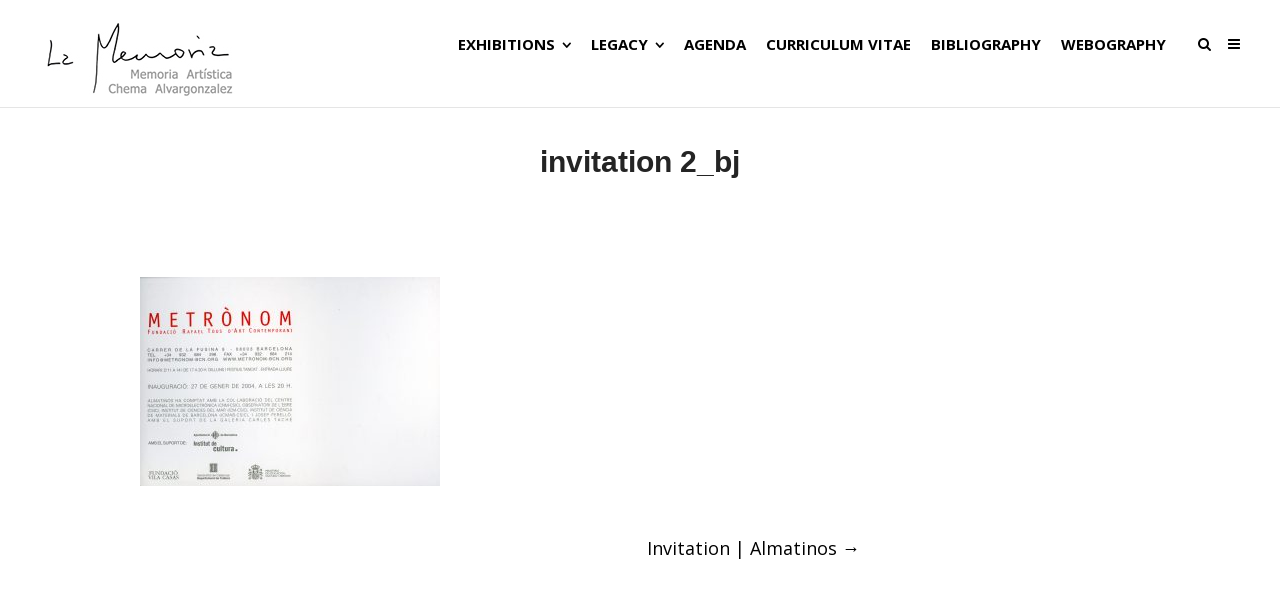

--- FILE ---
content_type: text/html; charset=UTF-8
request_url: https://chemaalvargonzalez.com/2004/01/27/invitation-almatinos/invitation-2_bj/
body_size: 54941
content:
<!DOCTYPE html>
<html lang="en-GB">
<script id="mcjs">!function(c,h,i,m,p){m=c.createElement(h),p=c.getElementsByTagName(h)[0],m.async=1,m.src=i,p.parentNode.insertBefore(m,p)}(document,"script","https://chimpstatic.com/mcjs-connected/js/users/c3de707c1f0c0e57fc6c1c69e/451e46b47041e73ec278ecef4.js");</script><head>
	<meta charset="UTF-8">
	<meta name="viewport" content="width=device-width, initial-scale=1">
	<link rel="profile" href="https://gmpg.org/xfn/11">
	<link rel="pingback" href="https://chemaalvargonzalez.com/xmlrpc.php">
	<title>invitation 2_bj | Chema Alvargonzalez</title>
<meta name='robots' content='max-image-preview:large' />
<link rel='dns-prefetch' href='//platform-api.sharethis.com' />
<link rel='dns-prefetch' href='//fonts.googleapis.com' />
<link rel="alternate" type="application/rss+xml" title="Chema Alvargonzalez &raquo; Feed" href="https://chemaalvargonzalez.com/feed/" />
<link rel="alternate" type="application/rss+xml" title="Chema Alvargonzalez &raquo; Comments Feed" href="https://chemaalvargonzalez.com/comments/feed/" />
		<!-- This site uses the Google Analytics by MonsterInsights plugin v9.10.0 - Using Analytics tracking - https://www.monsterinsights.com/ -->
							<script src="//www.googletagmanager.com/gtag/js?id=G-1YJ21LMRN7"  data-cfasync="false" data-wpfc-render="false" type="text/javascript" async></script>
			<script data-cfasync="false" data-wpfc-render="false" type="text/javascript">
				var mi_version = '9.10.0';
				var mi_track_user = true;
				var mi_no_track_reason = '';
								var MonsterInsightsDefaultLocations = {"page_location":"https:\/\/chemaalvargonzalez.com\/2004\/01\/27\/invitation-almatinos\/invitation-2_bj\/"};
								if ( typeof MonsterInsightsPrivacyGuardFilter === 'function' ) {
					var MonsterInsightsLocations = (typeof MonsterInsightsExcludeQuery === 'object') ? MonsterInsightsPrivacyGuardFilter( MonsterInsightsExcludeQuery ) : MonsterInsightsPrivacyGuardFilter( MonsterInsightsDefaultLocations );
				} else {
					var MonsterInsightsLocations = (typeof MonsterInsightsExcludeQuery === 'object') ? MonsterInsightsExcludeQuery : MonsterInsightsDefaultLocations;
				}

								var disableStrs = [
										'ga-disable-G-1YJ21LMRN7',
									];

				/* Function to detect opted out users */
				function __gtagTrackerIsOptedOut() {
					for (var index = 0; index < disableStrs.length; index++) {
						if (document.cookie.indexOf(disableStrs[index] + '=true') > -1) {
							return true;
						}
					}

					return false;
				}

				/* Disable tracking if the opt-out cookie exists. */
				if (__gtagTrackerIsOptedOut()) {
					for (var index = 0; index < disableStrs.length; index++) {
						window[disableStrs[index]] = true;
					}
				}

				/* Opt-out function */
				function __gtagTrackerOptout() {
					for (var index = 0; index < disableStrs.length; index++) {
						document.cookie = disableStrs[index] + '=true; expires=Thu, 31 Dec 2099 23:59:59 UTC; path=/';
						window[disableStrs[index]] = true;
					}
				}

				if ('undefined' === typeof gaOptout) {
					function gaOptout() {
						__gtagTrackerOptout();
					}
				}
								window.dataLayer = window.dataLayer || [];

				window.MonsterInsightsDualTracker = {
					helpers: {},
					trackers: {},
				};
				if (mi_track_user) {
					function __gtagDataLayer() {
						dataLayer.push(arguments);
					}

					function __gtagTracker(type, name, parameters) {
						if (!parameters) {
							parameters = {};
						}

						if (parameters.send_to) {
							__gtagDataLayer.apply(null, arguments);
							return;
						}

						if (type === 'event') {
														parameters.send_to = monsterinsights_frontend.v4_id;
							var hookName = name;
							if (typeof parameters['event_category'] !== 'undefined') {
								hookName = parameters['event_category'] + ':' + name;
							}

							if (typeof MonsterInsightsDualTracker.trackers[hookName] !== 'undefined') {
								MonsterInsightsDualTracker.trackers[hookName](parameters);
							} else {
								__gtagDataLayer('event', name, parameters);
							}
							
						} else {
							__gtagDataLayer.apply(null, arguments);
						}
					}

					__gtagTracker('js', new Date());
					__gtagTracker('set', {
						'developer_id.dZGIzZG': true,
											});
					if ( MonsterInsightsLocations.page_location ) {
						__gtagTracker('set', MonsterInsightsLocations);
					}
										__gtagTracker('config', 'G-1YJ21LMRN7', {"forceSSL":"true","link_attribution":"true"} );
										window.gtag = __gtagTracker;										(function () {
						/* https://developers.google.com/analytics/devguides/collection/analyticsjs/ */
						/* ga and __gaTracker compatibility shim. */
						var noopfn = function () {
							return null;
						};
						var newtracker = function () {
							return new Tracker();
						};
						var Tracker = function () {
							return null;
						};
						var p = Tracker.prototype;
						p.get = noopfn;
						p.set = noopfn;
						p.send = function () {
							var args = Array.prototype.slice.call(arguments);
							args.unshift('send');
							__gaTracker.apply(null, args);
						};
						var __gaTracker = function () {
							var len = arguments.length;
							if (len === 0) {
								return;
							}
							var f = arguments[len - 1];
							if (typeof f !== 'object' || f === null || typeof f.hitCallback !== 'function') {
								if ('send' === arguments[0]) {
									var hitConverted, hitObject = false, action;
									if ('event' === arguments[1]) {
										if ('undefined' !== typeof arguments[3]) {
											hitObject = {
												'eventAction': arguments[3],
												'eventCategory': arguments[2],
												'eventLabel': arguments[4],
												'value': arguments[5] ? arguments[5] : 1,
											}
										}
									}
									if ('pageview' === arguments[1]) {
										if ('undefined' !== typeof arguments[2]) {
											hitObject = {
												'eventAction': 'page_view',
												'page_path': arguments[2],
											}
										}
									}
									if (typeof arguments[2] === 'object') {
										hitObject = arguments[2];
									}
									if (typeof arguments[5] === 'object') {
										Object.assign(hitObject, arguments[5]);
									}
									if ('undefined' !== typeof arguments[1].hitType) {
										hitObject = arguments[1];
										if ('pageview' === hitObject.hitType) {
											hitObject.eventAction = 'page_view';
										}
									}
									if (hitObject) {
										action = 'timing' === arguments[1].hitType ? 'timing_complete' : hitObject.eventAction;
										hitConverted = mapArgs(hitObject);
										__gtagTracker('event', action, hitConverted);
									}
								}
								return;
							}

							function mapArgs(args) {
								var arg, hit = {};
								var gaMap = {
									'eventCategory': 'event_category',
									'eventAction': 'event_action',
									'eventLabel': 'event_label',
									'eventValue': 'event_value',
									'nonInteraction': 'non_interaction',
									'timingCategory': 'event_category',
									'timingVar': 'name',
									'timingValue': 'value',
									'timingLabel': 'event_label',
									'page': 'page_path',
									'location': 'page_location',
									'title': 'page_title',
									'referrer' : 'page_referrer',
								};
								for (arg in args) {
																		if (!(!args.hasOwnProperty(arg) || !gaMap.hasOwnProperty(arg))) {
										hit[gaMap[arg]] = args[arg];
									} else {
										hit[arg] = args[arg];
									}
								}
								return hit;
							}

							try {
								f.hitCallback();
							} catch (ex) {
							}
						};
						__gaTracker.create = newtracker;
						__gaTracker.getByName = newtracker;
						__gaTracker.getAll = function () {
							return [];
						};
						__gaTracker.remove = noopfn;
						__gaTracker.loaded = true;
						window['__gaTracker'] = __gaTracker;
					})();
									} else {
										console.log("");
					(function () {
						function __gtagTracker() {
							return null;
						}

						window['__gtagTracker'] = __gtagTracker;
						window['gtag'] = __gtagTracker;
					})();
									}
			</script>
							<!-- / Google Analytics by MonsterInsights -->
		<script type="text/javascript">
/* <![CDATA[ */
window._wpemojiSettings = {"baseUrl":"https:\/\/s.w.org\/images\/core\/emoji\/14.0.0\/72x72\/","ext":".png","svgUrl":"https:\/\/s.w.org\/images\/core\/emoji\/14.0.0\/svg\/","svgExt":".svg","source":{"concatemoji":"https:\/\/chemaalvargonzalez.com\/wp-includes\/js\/wp-emoji-release.min.js?ver=6.4.7"}};
/*! This file is auto-generated */
!function(i,n){var o,s,e;function c(e){try{var t={supportTests:e,timestamp:(new Date).valueOf()};sessionStorage.setItem(o,JSON.stringify(t))}catch(e){}}function p(e,t,n){e.clearRect(0,0,e.canvas.width,e.canvas.height),e.fillText(t,0,0);var t=new Uint32Array(e.getImageData(0,0,e.canvas.width,e.canvas.height).data),r=(e.clearRect(0,0,e.canvas.width,e.canvas.height),e.fillText(n,0,0),new Uint32Array(e.getImageData(0,0,e.canvas.width,e.canvas.height).data));return t.every(function(e,t){return e===r[t]})}function u(e,t,n){switch(t){case"flag":return n(e,"\ud83c\udff3\ufe0f\u200d\u26a7\ufe0f","\ud83c\udff3\ufe0f\u200b\u26a7\ufe0f")?!1:!n(e,"\ud83c\uddfa\ud83c\uddf3","\ud83c\uddfa\u200b\ud83c\uddf3")&&!n(e,"\ud83c\udff4\udb40\udc67\udb40\udc62\udb40\udc65\udb40\udc6e\udb40\udc67\udb40\udc7f","\ud83c\udff4\u200b\udb40\udc67\u200b\udb40\udc62\u200b\udb40\udc65\u200b\udb40\udc6e\u200b\udb40\udc67\u200b\udb40\udc7f");case"emoji":return!n(e,"\ud83e\udef1\ud83c\udffb\u200d\ud83e\udef2\ud83c\udfff","\ud83e\udef1\ud83c\udffb\u200b\ud83e\udef2\ud83c\udfff")}return!1}function f(e,t,n){var r="undefined"!=typeof WorkerGlobalScope&&self instanceof WorkerGlobalScope?new OffscreenCanvas(300,150):i.createElement("canvas"),a=r.getContext("2d",{willReadFrequently:!0}),o=(a.textBaseline="top",a.font="600 32px Arial",{});return e.forEach(function(e){o[e]=t(a,e,n)}),o}function t(e){var t=i.createElement("script");t.src=e,t.defer=!0,i.head.appendChild(t)}"undefined"!=typeof Promise&&(o="wpEmojiSettingsSupports",s=["flag","emoji"],n.supports={everything:!0,everythingExceptFlag:!0},e=new Promise(function(e){i.addEventListener("DOMContentLoaded",e,{once:!0})}),new Promise(function(t){var n=function(){try{var e=JSON.parse(sessionStorage.getItem(o));if("object"==typeof e&&"number"==typeof e.timestamp&&(new Date).valueOf()<e.timestamp+604800&&"object"==typeof e.supportTests)return e.supportTests}catch(e){}return null}();if(!n){if("undefined"!=typeof Worker&&"undefined"!=typeof OffscreenCanvas&&"undefined"!=typeof URL&&URL.createObjectURL&&"undefined"!=typeof Blob)try{var e="postMessage("+f.toString()+"("+[JSON.stringify(s),u.toString(),p.toString()].join(",")+"));",r=new Blob([e],{type:"text/javascript"}),a=new Worker(URL.createObjectURL(r),{name:"wpTestEmojiSupports"});return void(a.onmessage=function(e){c(n=e.data),a.terminate(),t(n)})}catch(e){}c(n=f(s,u,p))}t(n)}).then(function(e){for(var t in e)n.supports[t]=e[t],n.supports.everything=n.supports.everything&&n.supports[t],"flag"!==t&&(n.supports.everythingExceptFlag=n.supports.everythingExceptFlag&&n.supports[t]);n.supports.everythingExceptFlag=n.supports.everythingExceptFlag&&!n.supports.flag,n.DOMReady=!1,n.readyCallback=function(){n.DOMReady=!0}}).then(function(){return e}).then(function(){var e;n.supports.everything||(n.readyCallback(),(e=n.source||{}).concatemoji?t(e.concatemoji):e.wpemoji&&e.twemoji&&(t(e.twemoji),t(e.wpemoji)))}))}((window,document),window._wpemojiSettings);
/* ]]> */
</script>
<style id='wp-emoji-styles-inline-css' type='text/css'>

	img.wp-smiley, img.emoji {
		display: inline !important;
		border: none !important;
		box-shadow: none !important;
		height: 1em !important;
		width: 1em !important;
		margin: 0 0.07em !important;
		vertical-align: -0.1em !important;
		background: none !important;
		padding: 0 !important;
	}
</style>
<link rel='stylesheet' id='wp-block-library-css' href='https://chemaalvargonzalez.com/wp-includes/css/dist/block-library/style.min.css?ver=6.4.7' type='text/css' media='all' />
<style id='classic-theme-styles-inline-css' type='text/css'>
/*! This file is auto-generated */
.wp-block-button__link{color:#fff;background-color:#32373c;border-radius:9999px;box-shadow:none;text-decoration:none;padding:calc(.667em + 2px) calc(1.333em + 2px);font-size:1.125em}.wp-block-file__button{background:#32373c;color:#fff;text-decoration:none}
</style>
<style id='global-styles-inline-css' type='text/css'>
body{--wp--preset--color--black: #000000;--wp--preset--color--cyan-bluish-gray: #abb8c3;--wp--preset--color--white: #ffffff;--wp--preset--color--pale-pink: #f78da7;--wp--preset--color--vivid-red: #cf2e2e;--wp--preset--color--luminous-vivid-orange: #ff6900;--wp--preset--color--luminous-vivid-amber: #fcb900;--wp--preset--color--light-green-cyan: #7bdcb5;--wp--preset--color--vivid-green-cyan: #00d084;--wp--preset--color--pale-cyan-blue: #8ed1fc;--wp--preset--color--vivid-cyan-blue: #0693e3;--wp--preset--color--vivid-purple: #9b51e0;--wp--preset--gradient--vivid-cyan-blue-to-vivid-purple: linear-gradient(135deg,rgba(6,147,227,1) 0%,rgb(155,81,224) 100%);--wp--preset--gradient--light-green-cyan-to-vivid-green-cyan: linear-gradient(135deg,rgb(122,220,180) 0%,rgb(0,208,130) 100%);--wp--preset--gradient--luminous-vivid-amber-to-luminous-vivid-orange: linear-gradient(135deg,rgba(252,185,0,1) 0%,rgba(255,105,0,1) 100%);--wp--preset--gradient--luminous-vivid-orange-to-vivid-red: linear-gradient(135deg,rgba(255,105,0,1) 0%,rgb(207,46,46) 100%);--wp--preset--gradient--very-light-gray-to-cyan-bluish-gray: linear-gradient(135deg,rgb(238,238,238) 0%,rgb(169,184,195) 100%);--wp--preset--gradient--cool-to-warm-spectrum: linear-gradient(135deg,rgb(74,234,220) 0%,rgb(151,120,209) 20%,rgb(207,42,186) 40%,rgb(238,44,130) 60%,rgb(251,105,98) 80%,rgb(254,248,76) 100%);--wp--preset--gradient--blush-light-purple: linear-gradient(135deg,rgb(255,206,236) 0%,rgb(152,150,240) 100%);--wp--preset--gradient--blush-bordeaux: linear-gradient(135deg,rgb(254,205,165) 0%,rgb(254,45,45) 50%,rgb(107,0,62) 100%);--wp--preset--gradient--luminous-dusk: linear-gradient(135deg,rgb(255,203,112) 0%,rgb(199,81,192) 50%,rgb(65,88,208) 100%);--wp--preset--gradient--pale-ocean: linear-gradient(135deg,rgb(255,245,203) 0%,rgb(182,227,212) 50%,rgb(51,167,181) 100%);--wp--preset--gradient--electric-grass: linear-gradient(135deg,rgb(202,248,128) 0%,rgb(113,206,126) 100%);--wp--preset--gradient--midnight: linear-gradient(135deg,rgb(2,3,129) 0%,rgb(40,116,252) 100%);--wp--preset--font-size--small: 13px;--wp--preset--font-size--medium: 20px;--wp--preset--font-size--large: 36px;--wp--preset--font-size--x-large: 42px;--wp--preset--spacing--20: 0.44rem;--wp--preset--spacing--30: 0.67rem;--wp--preset--spacing--40: 1rem;--wp--preset--spacing--50: 1.5rem;--wp--preset--spacing--60: 2.25rem;--wp--preset--spacing--70: 3.38rem;--wp--preset--spacing--80: 5.06rem;--wp--preset--shadow--natural: 6px 6px 9px rgba(0, 0, 0, 0.2);--wp--preset--shadow--deep: 12px 12px 50px rgba(0, 0, 0, 0.4);--wp--preset--shadow--sharp: 6px 6px 0px rgba(0, 0, 0, 0.2);--wp--preset--shadow--outlined: 6px 6px 0px -3px rgba(255, 255, 255, 1), 6px 6px rgba(0, 0, 0, 1);--wp--preset--shadow--crisp: 6px 6px 0px rgba(0, 0, 0, 1);}:where(.is-layout-flex){gap: 0.5em;}:where(.is-layout-grid){gap: 0.5em;}body .is-layout-flow > .alignleft{float: left;margin-inline-start: 0;margin-inline-end: 2em;}body .is-layout-flow > .alignright{float: right;margin-inline-start: 2em;margin-inline-end: 0;}body .is-layout-flow > .aligncenter{margin-left: auto !important;margin-right: auto !important;}body .is-layout-constrained > .alignleft{float: left;margin-inline-start: 0;margin-inline-end: 2em;}body .is-layout-constrained > .alignright{float: right;margin-inline-start: 2em;margin-inline-end: 0;}body .is-layout-constrained > .aligncenter{margin-left: auto !important;margin-right: auto !important;}body .is-layout-constrained > :where(:not(.alignleft):not(.alignright):not(.alignfull)){max-width: var(--wp--style--global--content-size);margin-left: auto !important;margin-right: auto !important;}body .is-layout-constrained > .alignwide{max-width: var(--wp--style--global--wide-size);}body .is-layout-flex{display: flex;}body .is-layout-flex{flex-wrap: wrap;align-items: center;}body .is-layout-flex > *{margin: 0;}body .is-layout-grid{display: grid;}body .is-layout-grid > *{margin: 0;}:where(.wp-block-columns.is-layout-flex){gap: 2em;}:where(.wp-block-columns.is-layout-grid){gap: 2em;}:where(.wp-block-post-template.is-layout-flex){gap: 1.25em;}:where(.wp-block-post-template.is-layout-grid){gap: 1.25em;}.has-black-color{color: var(--wp--preset--color--black) !important;}.has-cyan-bluish-gray-color{color: var(--wp--preset--color--cyan-bluish-gray) !important;}.has-white-color{color: var(--wp--preset--color--white) !important;}.has-pale-pink-color{color: var(--wp--preset--color--pale-pink) !important;}.has-vivid-red-color{color: var(--wp--preset--color--vivid-red) !important;}.has-luminous-vivid-orange-color{color: var(--wp--preset--color--luminous-vivid-orange) !important;}.has-luminous-vivid-amber-color{color: var(--wp--preset--color--luminous-vivid-amber) !important;}.has-light-green-cyan-color{color: var(--wp--preset--color--light-green-cyan) !important;}.has-vivid-green-cyan-color{color: var(--wp--preset--color--vivid-green-cyan) !important;}.has-pale-cyan-blue-color{color: var(--wp--preset--color--pale-cyan-blue) !important;}.has-vivid-cyan-blue-color{color: var(--wp--preset--color--vivid-cyan-blue) !important;}.has-vivid-purple-color{color: var(--wp--preset--color--vivid-purple) !important;}.has-black-background-color{background-color: var(--wp--preset--color--black) !important;}.has-cyan-bluish-gray-background-color{background-color: var(--wp--preset--color--cyan-bluish-gray) !important;}.has-white-background-color{background-color: var(--wp--preset--color--white) !important;}.has-pale-pink-background-color{background-color: var(--wp--preset--color--pale-pink) !important;}.has-vivid-red-background-color{background-color: var(--wp--preset--color--vivid-red) !important;}.has-luminous-vivid-orange-background-color{background-color: var(--wp--preset--color--luminous-vivid-orange) !important;}.has-luminous-vivid-amber-background-color{background-color: var(--wp--preset--color--luminous-vivid-amber) !important;}.has-light-green-cyan-background-color{background-color: var(--wp--preset--color--light-green-cyan) !important;}.has-vivid-green-cyan-background-color{background-color: var(--wp--preset--color--vivid-green-cyan) !important;}.has-pale-cyan-blue-background-color{background-color: var(--wp--preset--color--pale-cyan-blue) !important;}.has-vivid-cyan-blue-background-color{background-color: var(--wp--preset--color--vivid-cyan-blue) !important;}.has-vivid-purple-background-color{background-color: var(--wp--preset--color--vivid-purple) !important;}.has-black-border-color{border-color: var(--wp--preset--color--black) !important;}.has-cyan-bluish-gray-border-color{border-color: var(--wp--preset--color--cyan-bluish-gray) !important;}.has-white-border-color{border-color: var(--wp--preset--color--white) !important;}.has-pale-pink-border-color{border-color: var(--wp--preset--color--pale-pink) !important;}.has-vivid-red-border-color{border-color: var(--wp--preset--color--vivid-red) !important;}.has-luminous-vivid-orange-border-color{border-color: var(--wp--preset--color--luminous-vivid-orange) !important;}.has-luminous-vivid-amber-border-color{border-color: var(--wp--preset--color--luminous-vivid-amber) !important;}.has-light-green-cyan-border-color{border-color: var(--wp--preset--color--light-green-cyan) !important;}.has-vivid-green-cyan-border-color{border-color: var(--wp--preset--color--vivid-green-cyan) !important;}.has-pale-cyan-blue-border-color{border-color: var(--wp--preset--color--pale-cyan-blue) !important;}.has-vivid-cyan-blue-border-color{border-color: var(--wp--preset--color--vivid-cyan-blue) !important;}.has-vivid-purple-border-color{border-color: var(--wp--preset--color--vivid-purple) !important;}.has-vivid-cyan-blue-to-vivid-purple-gradient-background{background: var(--wp--preset--gradient--vivid-cyan-blue-to-vivid-purple) !important;}.has-light-green-cyan-to-vivid-green-cyan-gradient-background{background: var(--wp--preset--gradient--light-green-cyan-to-vivid-green-cyan) !important;}.has-luminous-vivid-amber-to-luminous-vivid-orange-gradient-background{background: var(--wp--preset--gradient--luminous-vivid-amber-to-luminous-vivid-orange) !important;}.has-luminous-vivid-orange-to-vivid-red-gradient-background{background: var(--wp--preset--gradient--luminous-vivid-orange-to-vivid-red) !important;}.has-very-light-gray-to-cyan-bluish-gray-gradient-background{background: var(--wp--preset--gradient--very-light-gray-to-cyan-bluish-gray) !important;}.has-cool-to-warm-spectrum-gradient-background{background: var(--wp--preset--gradient--cool-to-warm-spectrum) !important;}.has-blush-light-purple-gradient-background{background: var(--wp--preset--gradient--blush-light-purple) !important;}.has-blush-bordeaux-gradient-background{background: var(--wp--preset--gradient--blush-bordeaux) !important;}.has-luminous-dusk-gradient-background{background: var(--wp--preset--gradient--luminous-dusk) !important;}.has-pale-ocean-gradient-background{background: var(--wp--preset--gradient--pale-ocean) !important;}.has-electric-grass-gradient-background{background: var(--wp--preset--gradient--electric-grass) !important;}.has-midnight-gradient-background{background: var(--wp--preset--gradient--midnight) !important;}.has-small-font-size{font-size: var(--wp--preset--font-size--small) !important;}.has-medium-font-size{font-size: var(--wp--preset--font-size--medium) !important;}.has-large-font-size{font-size: var(--wp--preset--font-size--large) !important;}.has-x-large-font-size{font-size: var(--wp--preset--font-size--x-large) !important;}
.wp-block-navigation a:where(:not(.wp-element-button)){color: inherit;}
:where(.wp-block-post-template.is-layout-flex){gap: 1.25em;}:where(.wp-block-post-template.is-layout-grid){gap: 1.25em;}
:where(.wp-block-columns.is-layout-flex){gap: 2em;}:where(.wp-block-columns.is-layout-grid){gap: 2em;}
.wp-block-pullquote{font-size: 1.5em;line-height: 1.6;}
</style>
<link rel='stylesheet' id='sow-button-base-css' href='https://chemaalvargonzalez.com/wp-content/plugins/so-widgets-bundle/widgets/button/css/style.css?ver=1.70.4' type='text/css' media='all' />
<link rel='stylesheet' id='sow-button-flat-d0c8f1288606-css' href='https://chemaalvargonzalez.com/wp-content/uploads/siteorigin-widgets/sow-button-flat-d0c8f1288606.css?ver=6.4.7' type='text/css' media='all' />
<link rel='stylesheet' id='sow-button-flat-55decba1e09b-css' href='https://chemaalvargonzalez.com/wp-content/uploads/siteorigin-widgets/sow-button-flat-55decba1e09b.css?ver=6.4.7' type='text/css' media='all' />
<link rel='stylesheet' id='create-fonts-css' href='//fonts.googleapis.com/css?family=Montserrat%3A400%2C700%7COpen+Sans%3A300%2C400%2C700%2C300italic%2C400italic%2C700italic&#038;subset=latin%2Clatin-ext' type='text/css' media='all' />
<link rel='stylesheet' id='spba-animate-css' href='https://chemaalvargonzalez.com/wp-content/themes/themetrust-create/css/animate.min.css?ver=1.0' type='text/css' media='all' />
<link rel='stylesheet' id='jquery-background-video-css' href='https://chemaalvargonzalez.com/wp-content/themes/themetrust-create/css/jquery.background-video.css?ver=6.4.7' type='text/css' media='all' />
<link rel='stylesheet' id='so_video_background-css' href='https://chemaalvargonzalez.com/wp-content/themes/themetrust-create/css/so_video_background.css?ver=6.4.7' type='text/css' media='all' />
<link rel='stylesheet' id='create-style-css' href='https://chemaalvargonzalez.com/wp-content/themes/themetrust-create/style.css?ver=5' type='text/css' media='all' />
<link rel='stylesheet' id='create-owl-carousel-css' href='https://chemaalvargonzalez.com/wp-content/themes/themetrust-create/css/owl.carousel.css?ver=1.3.3' type='text/css' media='all' />
<link rel='stylesheet' id='create-owl-theme-css' href='https://chemaalvargonzalez.com/wp-content/themes/themetrust-create/css/owl.theme.css?ver=1.3.3' type='text/css' media='all' />
<link rel='stylesheet' id='create-prettyphoto-css' href='https://chemaalvargonzalez.com/wp-content/themes/themetrust-create/css/prettyPhoto.css?ver=3.1.6' type='text/css' media='all' />
<link rel='stylesheet' id='superfish-css' href='https://chemaalvargonzalez.com/wp-content/themes/themetrust-create/css/superfish.css?ver=1.7.5' type='text/css' media='all' />
<link rel='stylesheet' id='create-woocommerce-css' href='https://chemaalvargonzalez.com/wp-content/themes/themetrust-create/css/woocommerce.css?ver=1.0' type='text/css' media='all' />
<link rel='stylesheet' id='create-loader-main-css' href='https://chemaalvargonzalez.com/wp-content/themes/themetrust-create/css/loaders/spinkit.css?ver=1.0' type='text/css' media='all' />
<link rel='stylesheet' id='create-loader-animation-css' href='https://chemaalvargonzalez.com/wp-content/themes/themetrust-create/css/loaders/rotating-plane.css?ver=1.0' type='text/css' media='all' />
<link rel='stylesheet' id='create-font-awesome-css' href='https://chemaalvargonzalez.com/wp-content/themes/themetrust-create/css/font-awesome.min.css?ver=4.0.3' type='text/css' media='all' />
<script type="text/javascript" src="https://chemaalvargonzalez.com/wp-content/plugins/google-analytics-for-wordpress/assets/js/frontend-gtag.min.js?ver=9.10.0" id="monsterinsights-frontend-script-js" async="async" data-wp-strategy="async"></script>
<script data-cfasync="false" data-wpfc-render="false" type="text/javascript" id='monsterinsights-frontend-script-js-extra'>/* <![CDATA[ */
var monsterinsights_frontend = {"js_events_tracking":"true","download_extensions":"doc,pdf,ppt,zip,xls,docx,pptx,xlsx","inbound_paths":"[{\"path\":\"\\\/go\\\/\",\"label\":\"affiliate\"},{\"path\":\"\\\/recommend\\\/\",\"label\":\"affiliate\"}]","home_url":"https:\/\/chemaalvargonzalez.com","hash_tracking":"false","v4_id":"G-1YJ21LMRN7"};/* ]]> */
</script>
<script type="text/javascript" src="https://chemaalvargonzalez.com/wp-includes/js/tinymce/tinymce.min.js?ver=49110-20201110" id="wp-tinymce-root-js"></script>
<script type="text/javascript" src="https://chemaalvargonzalez.com/wp-includes/js/tinymce/plugins/compat3x/plugin.min.js?ver=49110-20201110" id="wp-tinymce-js"></script>
<script type="text/javascript" src="https://chemaalvargonzalez.com/wp-includes/js/jquery/jquery.min.js?ver=3.7.1" id="jquery-core-js"></script>
<script type="text/javascript" src="https://chemaalvargonzalez.com/wp-includes/js/jquery/jquery-migrate.min.js?ver=3.4.1" id="jquery-migrate-js"></script>
<script type="text/javascript" src="//platform-api.sharethis.com/js/sharethis.js#source=googleanalytics-wordpress#product=ga&amp;property=592a08716d23c50012b59169" id="googleanalytics-platform-sharethis-js"></script>
<script type="text/javascript" src="https://chemaalvargonzalez.com/wp-content/themes/themetrust-create/js/imagesloaded.js?ver=3.1.6" id="create-imagesloaded-js"></script>
<link rel="https://api.w.org/" href="https://chemaalvargonzalez.com/wp-json/" /><link rel="alternate" type="application/json" href="https://chemaalvargonzalez.com/wp-json/wp/v2/media/4345" /><meta name="generator" content="WordPress 6.4.7" />
<link rel='shortlink' href='https://chemaalvargonzalez.com/?p=4345' />
<link rel="alternate" type="application/json+oembed" href="https://chemaalvargonzalez.com/wp-json/oembed/1.0/embed?url=https%3A%2F%2Fchemaalvargonzalez.com%2F2004%2F01%2F27%2Finvitation-almatinos%2Finvitation-2_bj%2F" />
<link rel="alternate" type="text/xml+oembed" href="https://chemaalvargonzalez.com/wp-json/oembed/1.0/embed?url=https%3A%2F%2Fchemaalvargonzalez.com%2F2004%2F01%2F27%2Finvitation-almatinos%2Finvitation-2_bj%2F&#038;format=xml" />
	<link rel="preconnect" href="https://fonts.googleapis.com">
	<link rel="preconnect" href="https://fonts.gstatic.com">
						<link rel="shortcut icon" href="https://chemaalvargonzalez.com/wp-content/uploads/2016/05/Site-Logo.png" />
				<meta name="generator" content="create  2.0" />

		<!--[if IE 8]>
		<link rel="stylesheet" href="https://chemaalvargonzalez.com/wp-content/themes/themetrust-create/css/ie8.css" type="text/css" media="screen" />
		<![endif]-->
		<!--[if IE]><script src="https://html5shiv.googlecode.com/svn/trunk/html5.js"></script><![endif]-->

		
		<style>

							body #primary header.main .inner { text-align: center !important; }
			
			
							#primary header.main { background-color: #ffffff; }
			
			
						.entry-content a, .entry-content a:visited { color: #ce0000; }
			
						.entry-content a:hover { color: #bcbcbc; }
			
			
			
						#site-header { background-color: #ffffff; }
			
						#site-header.sticky, #site-header.sticky .header-search { background-color: #ffffff; }
			
						.cart-count { background-color: #ffffff; }
			
							.main-nav ul li,
				.secondary-nav span,
				.secondary-nav a { color: #000000 !important; }
			
			
							.menu-toggle.open:hover,
				.main-nav ul li:hover,
				.main-nav ul li.active,
				.secondary-nav a:hover,
				.secondary-nav span:hover,
				.main-nav ul li.current,
				.main-nav ul li.current-cat,
				.main-nav ul li.current_page_item,
				.main-nav ul li.current-menu-item,
				.main-nav ul li.current-post-ancestor,
				.single-post .main-nav ul li.current_page_parent,
				.main-nav ul li.current-category-parent,
				.main-nav ul li.current-category-ancestor,
				.main-nav ul li.current-portfolio-ancestor,
				.main-nav ul li.current-projects-ancestor { color: #898989 !important;}

			
			
							#site-header.sticky .header-search *,
				#site-header.sticky #search-toggle-close,
				.sticky .main-nav ul li,
				.sticky .secondary-nav span,
				.sticky .secondary-nav a { color: #444444 !important; }
			
							.sticky #search-toggle-close:hover,
				.sticky .main-nav ul li:hover,
				.sticky .main-nav ul li.active,
				.sticky .main-nav ul li.current,
				.sticky .main-nav ul li.current-cat,
				.sticky .main-nav ul li.current_page_item,
				.sticky .main-nav ul li.current-menu-item,
				.sticky .main-nav ul li.current-post-ancestor,
				.sticky .single-post .main-nav ul li.current_page_parent,
				.sticky .main-nav ul li.current-category-parent,
				.sticky .main-nav ul li.current-category-ancestor,
				.sticky .main-nav ul li.current-portfolio-ancestor,
				.sticky .main-nav ul li.current-projects-ancestor,
				.sticky .secondary-nav span:hover, .sticky .secondary-nav a:hover { color: #444444 !important; }
			
			
							#site-header.sticky h1 a, #site-header.sticky h2 a { color: #ffffff; }
			
							#loader-icon, #loader-icon * { background-color: #ffffff; }
			
							#loader-screen { background-color: #ffffff; }
			
							.main-nav ul.sf-menu li ul { background-color: #ffffff; }
			
							.main-nav ul ul li, .sticky .main-nav ul ul li { color: #000000 !important; }
			
							.main-nav ul ul li:hover,
				.sticky .main-nav ul ul li:hover { color: #ce0000 !important; }
			
							.main-nav .mega-menu > ul > li { border-right: 1px solid #ffffff; }
			
			
			
			
			
			
							#scroll-to-top { background-color: #9e9e9e; }
			
							#scroll-to-top { color: #ffffff; }
			
							#footer { background-color: #ffffff; }
			
							#footer * { color: #808080 !important; }
			
			
							#footer a { color: #ce0000 !important; }
			
							#footer a:hover { color: #ce0000 !important; }
			
			
			

		
			
			
			
			
			
		
			
			
			
		
							.inline-header #site-header.main .nav-holder { height: 90px; }
				.inline-header #site-header.main #logo { height: 90px; }
				.inline-header #site-header.main .nav-holder,
				.inline-header #site-header.main .main-nav ul > li,
				.inline-header #site-header.main .main-nav ul > li > a,
				#site-header.main .main-nav #menu-main-menu > li > span,
				#site-header.main .secondary-nav a,
				#site-header.main .secondary-nav span  { line-height: 90px; height: 90px;}
			
							#site-header.sticky .inside .nav-holder { height: 60px !important; }
				#site-header.sticky #logo { height: 60px !important; }
				#site-header.sticky .nav-holder,
				#site-header.sticky .main-nav ul > li,
				#site-header.sticky .main-nav ul > li > a,
				#site-header.sticky .main-nav ul > li > span,
				#site-header.sticky .secondary-nav a,
				#site-header.sticky .secondary-nav span  { line-height: 60px; height: 60px;}
			
			
		
		
		</style>

					
					<style type="text/css">body { 
											}</style>

									
					<style type="text/css">p { 
						 font-size: 14px; line-height: 15px;					}</style>

									
					<style type="text/css">.site-main h1 { 
						 font-weight: 700; font-size: 50px;					}</style>

									
					<style type="text/css">.site-main h2 { 
						 font-weight: 700; font-size: 40px;					}</style>

									
					<style type="text/css">.site-main h3 { 
						 font-weight: 200; font-size: 30px;					}</style>

									
					<style type="text/css">.site-main h4 { 
						 font-weight: 700; font-size: 30px;					}</style>

									
					<style type="text/css">.site-main h5 { 
						 font-weight: 200; font-size: 20px;					}</style>

									
					<style type="text/css">.site-main h6 { 
						 font-weight: 700; font-size: 20px;					}</style>

									
					<style type="text/css">#primary header.main h1.entry-title { 
						 font-weight: 700; font-size: 30px;					}</style>

									
					<style type="text/css">#primary header.main p.subtitle { 
						 font-size: 20px;					}</style>

									
					<style type="text/css">.main-nav ul li a, .main-nav ul li span { 
						 font-weight: 600; font-size: 15px;					}</style>

				<script>
(function() {
	(function (i, s, o, g, r, a, m) {
		i['GoogleAnalyticsObject'] = r;
		i[r] = i[r] || function () {
				(i[r].q = i[r].q || []).push(arguments)
			}, i[r].l = 1 * new Date();
		a = s.createElement(o),
			m = s.getElementsByTagName(o)[0];
		a.async = 1;
		a.src = g;
		m.parentNode.insertBefore(a, m)
	})(window, document, 'script', 'https://google-analytics.com/analytics.js', 'ga');

	ga('create', 'UA-78192173-1', 'auto');
			ga('send', 'pageview');
	})();
</script>
<script type="text/javascript" src="https://chemaalvargonzalez.com/wp-content/plugins/si-captcha-for-wordpress/captcha/si_captcha.js?ver=1769007180"></script>
<!-- begin SI CAPTCHA Anti-Spam - login/register form style -->
<style type="text/css">
.si_captcha_small { width:175px; height:45px; padding-top:10px; padding-bottom:10px; }
.si_captcha_large { width:250px; height:60px; padding-top:10px; padding-bottom:10px; }
img#si_image_com { border-style:none; margin:0; padding-right:5px; float:left; }
img#si_image_reg { border-style:none; margin:0; padding-right:5px; float:left; }
img#si_image_log { border-style:none; margin:0; padding-right:5px; float:left; }
img#si_image_side_login { border-style:none; margin:0; padding-right:5px; float:left; }
img#si_image_checkout { border-style:none; margin:0; padding-right:5px; float:left; }
img#si_image_jetpack { border-style:none; margin:0; padding-right:5px; float:left; }
img#si_image_bbpress_topic { border-style:none; margin:0; padding-right:5px; float:left; }
.si_captcha_refresh { border-style:none; margin:0; vertical-align:bottom; }
div#si_captcha_input { display:block; padding-top:15px; padding-bottom:5px; }
label#si_captcha_code_label { margin:0; }
input#si_captcha_code_input { width:65px; }
p#si_captcha_code_p { clear: left; padding-top:10px; }
.si-captcha-jetpack-error { color:#DC3232; }
</style>
<!-- end SI CAPTCHA Anti-Spam - login/register form style -->
	<style id="egf-frontend-styles" type="text/css">
		p {color: #000000;font-family: 'Tahoma', sans-serif;font-style: normal;font-weight: 400;line-height: 1.5;} h2 {color: #000000;font-family: 'Tahoma', sans-serif;font-style: normal;font-weight: 400;} h4 {background-color: #ffffff;color: #000000;font-family: 'Tahoma', sans-serif;font-style: normal;font-weight: 400;text-decoration: none;text-transform: capitalize;border-top-color: #000000;border-top-style: none;} h6 {color: #898989;font-family: 'Tahoma', sans-serif;font-style: normal;font-weight: 400;line-height: 1.2;} h3 {font-family: 'Tahoma', sans-serif;font-size: 32px;font-style: normal;font-weight: 400;line-height: 1.7;} h5 {color: #898989;font-family: 'Tahoma', sans-serif;font-style: normal;font-weight: 400;} h1 {font-family: 'Tahoma', sans-serif;font-style: normal;font-weight: 400;} 	</style>
	</head>

<body data-rsssl=1 class="attachment attachment-template-default single single-attachment postid-4345 attachmentid-4345 attachment-jpeg chrome osx full-width top-header inline-header sticky-header">

	<div id="loader-container"><div id="loader-icon" class="sk-spinner sk-spinner-rotating-plane"></div><div id="loader-screen"></div></div>	<div id="scroll-to-top"><span></span></div>
		<!-- Slide Panel -->
	<div id="slide-panel">
		<div class="hidden-scroll">
			<div class="inner ">
				<nav id="slide-main-menu" class="menu-main-menu-container"><ul id="menu-main-menu" class="collapse sidebar"><li id="menu-item-1142" class="menu-item menu-item-type-post_type menu-item-object-page menu-item-has-children menu-item-1142"><a href="https://chemaalvargonzalez.com/exhibitions/">Exhibitions</a>
<ul class="sub-menu">
	<li id="menu-item-5480" class="menu-item menu-item-type-post_type menu-item-object-page menu-item-5480"><a href="https://chemaalvargonzalez.com/solo-exhibition/">Solo Exhibitions</a></li>
	<li id="menu-item-5482" class="menu-item menu-item-type-post_type menu-item-object-page menu-item-5482"><a href="https://chemaalvargonzalez.com/group-exhibition/">Group Exhibitions</a></li>
	<li id="menu-item-5481" class="menu-item menu-item-type-post_type menu-item-object-page menu-item-5481"><a href="https://chemaalvargonzalez.com/site-specific/">Site-specific</a></li>
</ul>
</li>
<li id="menu-item-9111" class="menu-item menu-item-type-post_type menu-item-object-page menu-item-has-children menu-item-9111"><a href="https://chemaalvargonzalez.com/legacy/">Legacy</a>
<ul class="sub-menu">
	<li id="menu-item-3227" class="menu-item menu-item-type-post_type menu-item-object-page menu-item-3227"><a href="https://chemaalvargonzalez.com/la-memoria/">Memoria Artística Chema Alvargonzalez</a></li>
	<li id="menu-item-9122" class="menu-item menu-item-type-post_type menu-item-object-page menu-item-9122"><a href="https://chemaalvargonzalez.com/glogauair/">GlogauAIR</a></li>
	<li id="menu-item-3229" class="menu-item menu-item-type-post_type menu-item-object-page menu-item-3229"><a href="https://chemaalvargonzalez.com/chemas-original-web/">Chema&#8217;s Original Web</a></li>
</ul>
</li>
<li id="menu-item-3228" class="menu-item menu-item-type-post_type menu-item-object-page menu-item-3228"><a href="https://chemaalvargonzalez.com/agenda/">Agenda</a></li>
<li id="menu-item-3976" class="menu-item menu-item-type-post_type menu-item-object-page menu-item-3976"><a href="https://chemaalvargonzalez.com/curriculum-vitae/">Curriculum Vitae</a></li>
<li id="menu-item-3208" class="menu-item menu-item-type-post_type menu-item-object-page menu-item-3208"><a href="https://chemaalvargonzalez.com/bibliography/">Bibliography</a></li>
<li id="menu-item-6854" class="menu-item menu-item-type-post_type menu-item-object-page menu-item-6854"><a href="https://chemaalvargonzalez.com/webography/">Webography</a></li>
</ul></nav>
				
									<div class="widget-area desktop" role="complementary">
											</div><!-- .widget-area-desktop -->
											</div><!-- .inner -->
		</div>
		<span id="menu-toggle-close" class="menu-toggle right close slide" data-target="slide-panel"><span></span></span>
	</div><!-- /slide-panel-->
	

<div id="site-wrap">
<div id="main-container">
							<header id="site-header" class="main ">
								<div id="header-search" class="header-search">
					<div class="inside">
						<div class="form-wrap">
						<form role="search" method="get" id="searchform" class="searchform clear" action="https://chemaalvargonzalez.com/">
														<input type="text" placeholder="Type and press enter to search." name="s" id="s" />
							<span id="search-toggle-close" class="search-toggle right close" data-target="header-search" ></span>
						</form>

						</div>
					</div>
				</div>
								<div class="inside logo-and-nav clearfix">

															
					<div id="logo" class="has-sticky-logo">
											<h2 class="site-title"><a href="https://chemaalvargonzalez.com"><img src="https://chemaalvargonzalez.com/wp-content/uploads/2017/01/Logo-definitivo72_mas-pequeño.jpg" alt="Chema Alvargonzalez" /></a></h2>
					
											<h2 class="site-title sticky"><a href="https://chemaalvargonzalez.com"><img src="https://chemaalvargonzalez.com/wp-content/uploads/2017/01/Logo-definitivo72_mas-pequeño.jpg" alt="Chema Alvargonzalez" /></a></h2>
										</div>

					
					<div class="nav-holder">

						<div class="main-nav clearfix">
						<ul id="menu-main-menu-1" class="main-menu sf-menu"><li class="menu-item menu-item-type-post_type menu-item-object-page menu-item-has-children menu-item-1142 depth-0"><a href="https://chemaalvargonzalez.com/exhibitions/" class="link link-depth-0"><span>Exhibitions</span></a>
<ul class="sub-menu">
	<li class="menu-item menu-item-type-post_type menu-item-object-page menu-item-5480 depth-1"><a href="https://chemaalvargonzalez.com/solo-exhibition/" class="link link-depth-1"><span>Solo Exhibitions</span></a></li>
	<li class="menu-item menu-item-type-post_type menu-item-object-page menu-item-5482 depth-1"><a href="https://chemaalvargonzalez.com/group-exhibition/" class="link link-depth-1"><span>Group Exhibitions</span></a></li>
	<li class="menu-item menu-item-type-post_type menu-item-object-page menu-item-5481 depth-1"><a href="https://chemaalvargonzalez.com/site-specific/" class="link link-depth-1"><span>Site-specific</span></a></li>
</ul>
</li>
<li class="menu-item menu-item-type-post_type menu-item-object-page menu-item-has-children menu-item-9111 depth-0"><a href="https://chemaalvargonzalez.com/legacy/" class="link link-depth-0"><span>Legacy</span></a>
<ul class="sub-menu">
	<li class="menu-item menu-item-type-post_type menu-item-object-page menu-item-3227 depth-1"><a href="https://chemaalvargonzalez.com/la-memoria/" class="link link-depth-1"><span>Memoria Artística Chema Alvargonzalez</span></a></li>
	<li class="menu-item menu-item-type-post_type menu-item-object-page menu-item-9122 depth-1"><a href="https://chemaalvargonzalez.com/glogauair/" class="link link-depth-1"><span>GlogauAIR</span></a></li>
	<li class="menu-item menu-item-type-post_type menu-item-object-page menu-item-3229 depth-1"><a href="https://chemaalvargonzalez.com/chemas-original-web/" class="link link-depth-1"><span>Chema&#8217;s Original Web</span></a></li>
</ul>
</li>
<li class="menu-item menu-item-type-post_type menu-item-object-page menu-item-3228 depth-0"><a href="https://chemaalvargonzalez.com/agenda/" class="link link-depth-0"><span>Agenda</span></a></li>
<li class="menu-item menu-item-type-post_type menu-item-object-page menu-item-3976 depth-0"><a href="https://chemaalvargonzalez.com/curriculum-vitae/" class="link link-depth-0"><span>Curriculum Vitae</span></a></li>
<li class="menu-item menu-item-type-post_type menu-item-object-page menu-item-3208 depth-0"><a href="https://chemaalvargonzalez.com/bibliography/" class="link link-depth-0"><span>Bibliography</span></a></li>
<li class="menu-item menu-item-type-post_type menu-item-object-page menu-item-6854 depth-0"><a href="https://chemaalvargonzalez.com/webography/" class="link link-depth-0"><span>Webography</span></a></li>
</ul>						</div>

						<div class="secondary-nav clearfix">

							
														<span id="search-toggle-open" class="search-toggle right open" data-target="header-search" ></span>
							
							<span id="menu-toggle-open" class="menu-toggle right open slide constant" data-target="slide-menu" ></span>


						</div>
					</div>

				</div>

			</header><!-- #site-header -->
						<div id="middle">	<div id="primary" class="content-area blog">
		
		<header class="main entry-header " >
			<div class="inner">
			<div class="title">	
							
				<h1 class="entry-title">invitation 2_bj</h1>					<span class="meta ">
											</span>
						</div>
			</div><!-- .inner -->
		</header><!-- .entry-header -->
		
		<main id="main" class="site-main" role="main">
			<div class="body-wrap clear">
			
			<article id="post-4345" class="content-main post-4345 attachment type-attachment status-inherit hentry">
				<span class="entry-title" style="display: none;">invitation 2_bj</span><span class="vcard" style="display: none;"><span class="fn"><a href="https://chemaalvargonzalez.com/author/columna-alvargonzalez/" title="Posts by Columna Alvargonzalez" rel="author">Columna Alvargonzalez</a></span></span><span class="updated" style="display:none;">2018-10-23T12:28:38+02:00</span>				
	
		<div class="entry-content">
						
			<p class="attachment"><a href='https://chemaalvargonzalez.com/wp-content/uploads/2004/01/invitation-2_bj.jpg'><img fetchpriority="high" decoding="async" width="300" height="209" src="https://chemaalvargonzalez.com/wp-content/uploads/2004/01/invitation-2_bj-300x209.jpg" class="attachment-medium size-medium" alt="" srcset="https://chemaalvargonzalez.com/wp-content/uploads/2004/01/invitation-2_bj-300x209.jpg 300w, https://chemaalvargonzalez.com/wp-content/uploads/2004/01/invitation-2_bj-768x534.jpg 768w, https://chemaalvargonzalez.com/wp-content/uploads/2004/01/invitation-2_bj-1024x712.jpg 1024w, https://chemaalvargonzalez.com/wp-content/uploads/2004/01/invitation-2_bj.jpg 1128w" sizes="(max-width: 300px) 100vw, 300px" /></a></p>
					</div><!-- .entry-content -->
	
				
				<footer class="post-nav">
									
							<nav class="navigation post-navigation" role="navigation">
			<h1 class="screen-reader-text">Post navigation</h1>

			<div class="nav-links clear">
				<div class="nav-previous"><a href="https://chemaalvargonzalez.com/2004/01/27/invitation-almatinos/" rel="prev">Invitation | Almatinos <span class="meta-nav">&rarr;</span></a></div>			</div>
			<div class="clear"></div>
			<!-- .nav-links -->
		</nav><!-- .navigation -->
						
				</footer>
				
				
			</article><!-- #post-## -->
			
			
<aside class="sidebar">
	</aside>
			</div>
		</main><!-- #main -->
	</div><!-- #primary -->
	</div> <!-- end middle -->	
		<footer id="footer" class="col-5">
		<div class="inside clear">
			
						
						<div class="main clear">
					<div id="sow-editor-5" class="small one-third widget_sow-editor footer-box widget-box"><div class="inside"><div
			
			class="so-widget-sow-editor so-widget-sow-editor-base"
			
		>
<div class="siteorigin-widget-tinymce textwidget">
	<p><strong>Memoria Artística Chema Alvargonzalez</strong><br />
C/Martínez de la Rosa, 48 Bajos<br />
Barcelona 08012 Spain<br />
T.+34 (93) 415 12 93<br />
lamemoria@chemaalvargonzalez.com</p>
<p><a href="https://chemaalvargonzalez.com/site-notice/">Site Notice</a><br />
<a title="About us" href="https://chemaalvargonzalez.com/la-memoria/about-us/">About us</a></p>
</div>
</div></div></div><div id="sow-button-12" class="small one-third widget_sow-button footer-box widget-box"><div class="inside"><div
			
			class="so-widget-sow-button so-widget-sow-button-flat-70ed0cf835e6"
			
		><div class="ow-button-base ow-button-align-justify"
 style="display: block;">
			<a
					href="http://eepurl.com/gBCHbX"
					class="sowb-button ow-icon-placement-bottom" target="_blank" rel="noopener noreferrer" 	>
		<span>
			<span class="sow-icon-genericons" data-sow-icon="&#xf410;"
		style="color: #707070" 
		aria-hidden="true"></span>
			Subscribe to our Newsletter		</span>
			</a>
	</div>
</div></div></div><div id="sow-button-13" class="small one-third widget_sow-button footer-box widget-box"><div class="inside"><div
			
			class="so-widget-sow-button so-widget-sow-button-flat-70ed0cf835e6"
			
		><div class="ow-button-base ow-button-align-justify"
 style="display: block;">
			<a
					href="https://www.facebook.com/MemoriaChemaAlvargonzalez/"
					class="facebookMemoriaChemaAlvargonzalez sowb-button ow-icon-placement-bottom" target="_blank" rel="noopener noreferrer facebook/MemoriaChemaAlvargonzalez" id="facebook/MemoriaChemaAlvargonzalez" title="facebook/MemoriaChemaAlvargonzalez" onclick=""	>
		<span>
			<span class="sow-icon-fontawesome sow-fab" data-sow-icon="&#xf082;"
		style="color: #707070" 
		aria-hidden="true"></span>
			Follow us		</span>
			</a>
	</div>
</div></div></div><div id="sow-button-15" class="small one-third widget_sow-button footer-box widget-box"><div class="inside"><div
			
			class="so-widget-sow-button so-widget-sow-button-flat-70ed0cf835e6"
			
		><div class="ow-button-base ow-button-align-justify"
 style="display: block;">
			<a
					href="https://www.youtube.com/user/ChemaAlvargonzalez"
					class="youtubecomuserChemaAlvargonzalez sowb-button ow-icon-placement-bottom ow-button-hover" id="youtube.com/user/ChemaAlvargonzalez" title="youtube.com/user/ChemaAlvargonzalez" rel="youtube.com/user/ChemaAlvargonzalez" onclick=""	>
		<span>
			<span class="sow-icon-fontawesome sow-fab" data-sow-icon="&#xf167;"
		style="color: #707070" 
		aria-hidden="true"></span>
			Discover more		</span>
			</a>
	</div>
</div></div></div><div id="sow-button-17" class="small one-third widget_sow-button footer-box widget-box"><div class="inside"><div
			
			class="so-widget-sow-button so-widget-sow-button-flat-f9faff22008a"
			
		><div class="ow-button-base ow-button-align-center"
>
			<a
					href="https://artfacts.net/artist/chema-alvargonzalez/10921"
					class="sowb-button ow-icon-placement-bottom ow-button-hover" 	>
		<span>
			<span class="sow-icon-ionicons" data-sow-icon="&#xf276;"
		style="color: #707070" 
		aria-hidden="true"></span>
			ArtFacts		</span>
			</a>
	</div>
</div></div></div>			</div><!-- end footer main -->
						
			
			<div class="secondary">

												<div class="left"><p>© Chema Alvargonzalez 2021 All rights reserved to Memoria Artística Chema Alvargonzalez</p></div>
							</div><!-- end footer secondary-->
		</div><!-- end footer inside-->
	</footer>
		
</div> <!-- end main-container -->
</div> <!-- end site-wrap -->
<script>function loadScript(a){var b=document.getElementsByTagName("head")[0],c=document.createElement("script");c.type="text/javascript",c.src="https://tracker.metricool.com/app/resources/be.js",c.onreadystatechange=a,c.onload=a,b.appendChild(c)}loadScript(function(){beTracker.t({hash:'59fc5f364df67e015a82e08c3e70a09c'})})</script>	<script>
	jQuery(document).ready(function($){
		'use strict';
		if ( 'function' === typeof WOW ) {
			new WOW().init();
		}
	});
	</script>
	<link rel='stylesheet' id='sow-button-flat-70ed0cf835e6-css' href='https://chemaalvargonzalez.com/wp-content/uploads/siteorigin-widgets/sow-button-flat-70ed0cf835e6.css?ver=6.4.7' type='text/css' media='all' />
<link rel='stylesheet' id='siteorigin-widget-icon-font-genericons-css' href='https://chemaalvargonzalez.com/wp-content/plugins/so-widgets-bundle/icons/genericons/style.css?ver=6.4.7' type='text/css' media='all' />
<link rel='stylesheet' id='siteorigin-widget-icon-font-fontawesome-css' href='https://chemaalvargonzalez.com/wp-content/plugins/so-widgets-bundle/icons/fontawesome/style.css?ver=6.4.7' type='text/css' media='all' />
<link rel='stylesheet' id='sow-button-flat-f9faff22008a-css' href='https://chemaalvargonzalez.com/wp-content/uploads/siteorigin-widgets/sow-button-flat-f9faff22008a.css?ver=6.4.7' type='text/css' media='all' />
<link rel='stylesheet' id='siteorigin-widget-icon-font-ionicons-css' href='https://chemaalvargonzalez.com/wp-content/plugins/so-widgets-bundle/icons/ionicons/style.css?ver=6.4.7' type='text/css' media='all' />
<script type="text/javascript" src="https://chemaalvargonzalez.com/wp-content/themes/themetrust-create/js/wow.min.js?ver=1.0" id="spba-wow-js"></script>
<script type="text/javascript" src="https://chemaalvargonzalez.com/wp-content/themes/themetrust-create/js/jquery.background-video.js?ver=1.1.1" id="jquery-background-video-js"></script>
<script type="text/javascript" src="https://chemaalvargonzalez.com/wp-content/themes/themetrust-create/js/jquery.actual.js?ver=1.0.16" id="create-jquery-actual-js"></script>
<script type="text/javascript" src="https://chemaalvargonzalez.com/wp-content/themes/themetrust-create/js/smoothscroll.js?ver=0.9.9" id="smoothscroll-js"></script>
<script type="text/javascript" src="https://chemaalvargonzalez.com/wp-includes/js/hoverIntent.min.js?ver=1.10.2" id="hoverIntent-js"></script>
<script type="text/javascript" src="https://chemaalvargonzalez.com/wp-content/themes/themetrust-create/js/superfish.js?ver=1.7.5" id="superfish-js"></script>
<script type="text/javascript" src="https://chemaalvargonzalez.com/wp-content/themes/themetrust-create/js/jquery.waitforimages.min.js?ver=2.0.2" id="create-wait-for-images-js"></script>
<script type="text/javascript" src="https://chemaalvargonzalez.com/wp-content/themes/themetrust-create/js/owl.carousel.min.js?ver=1.3.3" id="create-owl-js"></script>
<script type="text/javascript" src="https://chemaalvargonzalez.com/wp-content/themes/themetrust-create/js/jquery.isotope.js?ver=1.5.25" id="create-isotope-js"></script>
<script type="text/javascript" src="https://chemaalvargonzalez.com/wp-content/themes/themetrust-create/js/jquery.fitvids.js?ver=1.0" id="create-fitvids-js"></script>
<script type="text/javascript" src="https://chemaalvargonzalez.com/wp-content/themes/themetrust-create/js/jquery.scrollTo.js?ver=1.4.6" id="create-scrollto-js"></script>
<script type="text/javascript" src="https://chemaalvargonzalez.com/wp-content/themes/themetrust-create/js/jquery.prettyPhoto.js?ver=3.1.6" id="create-prettyphoto-js"></script>
<script type="text/javascript" src="https://chemaalvargonzalez.com/wp-content/themes/themetrust-create/js/theme_trust.js?ver=2.0" id="create-theme_trust_js-js"></script>

</body>
</html>
<!-- *´¨)
     ¸.•´¸.•*´¨) ¸.•*¨)
     (¸.•´ (¸.•` ¤ Comet Cache is Fully Functional ¤ ´¨) -->

<!-- Cache File Version Salt:       n/a -->

<!-- Cache File URL:                https://chemaalvargonzalez.com/2004/01/27/invitation-almatinos/invitation-2_bj/ -->
<!-- Cache File Path:               /cache/comet-cache/cache/https/chemaalvargonzalez-com/2004/01/27/invitation-almatinos/invitation-2-bj.html -->

<!-- Cache File Generated Via:      HTTP request -->
<!-- Cache File Generated On:       Jan 21st, 2026 @ 2:53 pm UTC -->
<!-- Cache File Generated In:       0.79587 seconds -->

<!-- Cache File Expires On:         Jan 28th, 2026 @ 2:53 pm UTC -->
<!-- Cache File Auto-Rebuild On:    Jan 28th, 2026 @ 2:53 pm UTC -->

--- FILE ---
content_type: text/css
request_url: https://chemaalvargonzalez.com/wp-content/uploads/siteorigin-widgets/sow-button-flat-70ed0cf835e6.css?ver=6.4.7
body_size: 2128
content:
.so-widget-sow-button-flat-70ed0cf835e6 .ow-button-base {
  zoom: 1;
}
.so-widget-sow-button-flat-70ed0cf835e6 .ow-button-base:before {
  content: '';
  display: block;
}
.so-widget-sow-button-flat-70ed0cf835e6 .ow-button-base:after {
  content: '';
  display: table;
  clear: both;
}
@media (max-width: 780px) {
  .so-widget-sow-button-flat-70ed0cf835e6 .ow-button-base.ow-button-align-justify {
    text-align: justify;
  }
  .so-widget-sow-button-flat-70ed0cf835e6 .ow-button-base.ow-button-align-justify .sowb-button {
    display: block;
  }
}
.so-widget-sow-button-flat-70ed0cf835e6 .ow-button-base .sowb-button {
  -ms-box-sizing: border-box;
  -moz-box-sizing: border-box;
  -webkit-box-sizing: border-box;
  box-sizing: border-box;
  -webkit-border-radius: 0.5em 0.5em 0.5em 0.5em;
  -moz-border-radius: 0.5em 0.5em 0.5em 0.5em;
  border-radius: 0.5em 0.5em 0.5em 0.5em;
  background: #ffffff;
  border-width: 1px 0;
  border: 1px solid #ffffff;
  color: #ffffff !important;
  font-size: 1em;
  
  padding: 0.5em;
  text-shadow: 0 1px 0 rgba(0, 0, 0, 0.05);
  padding-inline: 1em;
}
.so-widget-sow-button-flat-70ed0cf835e6 .ow-button-base .sowb-button > span {
  display: flex;
  justify-content: center;
}
.so-widget-sow-button-flat-70ed0cf835e6 .ow-button-base .sowb-button > span [class^="sow-icon-"] {
  font-size: 1.3em;
}
.so-widget-sow-button-flat-70ed0cf835e6 .ow-button-base .sowb-button.ow-icon-placement-top > span {
  flex-direction: column;
}
.so-widget-sow-button-flat-70ed0cf835e6 .ow-button-base .sowb-button.ow-icon-placement-right > span {
  flex-direction: row-reverse;
}
.so-widget-sow-button-flat-70ed0cf835e6 .ow-button-base .sowb-button.ow-icon-placement-bottom > span {
  flex-direction: column-reverse;
}
.so-widget-sow-button-flat-70ed0cf835e6 .ow-button-base .sowb-button.ow-icon-placement-left > span {
  align-items: start;
}
.so-widget-sow-button-flat-70ed0cf835e6 .ow-button-base .sowb-button.ow-button-hover:active,
.so-widget-sow-button-flat-70ed0cf835e6 .ow-button-base .sowb-button.ow-button-hover:hover {
  background: #ffffff;
  border-color: #ffffff;
  color: #ffffff !important;
}

--- FILE ---
content_type: text/css
request_url: https://chemaalvargonzalez.com/wp-content/plugins/so-widgets-bundle/icons/genericons/style.css?ver=6.4.7
body_size: 705
content:
@font-face {
	font-family: 'sow-genericons';
	src:url('font/genericons.eot');
	src:url('font/genericons.eot') format('embedded-opentype'),
		url('font/genericons.woff') format('woff'),
		url('font/genericons.ttf') format('truetype');
	font-weight: normal;
	font-style: normal;
	font-display: block;
}

.sow-icon-genericons {
	font-family: 'sow-genericons';
	display: inline-block;
	speak: none;
	font-style: normal;
	font-weight: normal;
	font-variant: normal;
	text-transform: none;
	line-height: 1em;

	-webkit-font-smoothing: antialiased;
	-moz-osx-font-smoothing: grayscale;
	text-align: center;
}

.sow-icon-genericons[data-sow-icon]:before {
	display: inline-block;
	content: attr(data-sow-icon);
}


--- FILE ---
content_type: text/plain
request_url: https://www.google-analytics.com/j/collect?v=1&_v=j102&a=1953376083&t=pageview&_s=1&dl=https%3A%2F%2Fchemaalvargonzalez.com%2F2004%2F01%2F27%2Finvitation-almatinos%2Finvitation-2_bj%2F&ul=en-us%40posix&dt=invitation%202_bj%20%7C%20Chema%20Alvargonzalez&sr=1280x720&vp=1280x720&_u=IADAAEABAAAAACAAI~&jid=260710302&gjid=2361847&cid=205009712.1769007182&tid=UA-78192173-1&_gid=1015922988.1769007183&_r=1&_slc=1&z=307110992
body_size: -549
content:
2,cG-36YESJV6M2